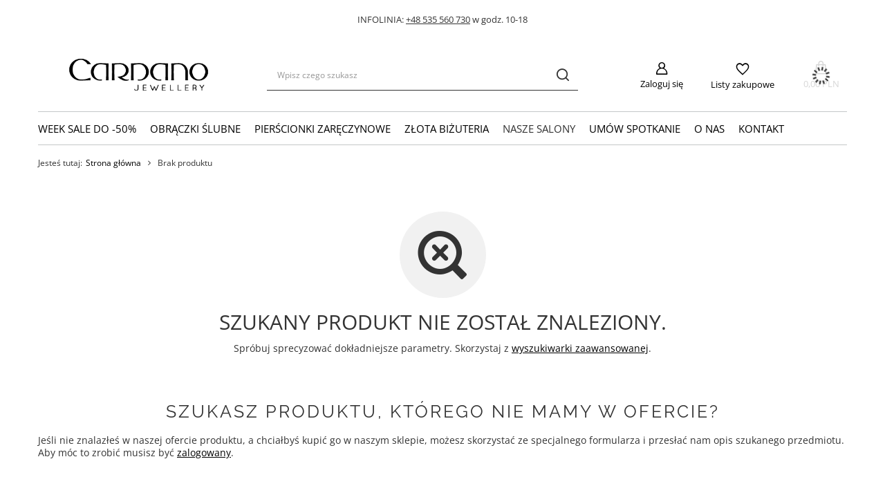

--- FILE ---
content_type: text/html; charset=utf-8
request_url: https://www.cardano.pl/noproduct.php?reason=product&product=7117
body_size: 11985
content:
<!DOCTYPE html>
<html lang="pl" class="--vat --gross " ><head><meta name='viewport' content='user-scalable=no, initial-scale = 1.0, maximum-scale = 1.0, width=device-width, viewport-fit=cover'/> <link rel="preload" crossorigin="anonymous" as="font" href="/gfx/standards/fontello.woff?v=2"><meta http-equiv="Content-Type" content="text/html; charset=utf-8"><meta http-equiv="X-UA-Compatible" content="IE=edge"><title>Jubiler Cardano I obrączki ślubne I Toruń I Bydgoszcz</title><meta name="keywords" content="obrączki ślubne, pierścionki zaręczynowe, jubiler toruń, jubiler bydgoszcz, jubiler online, złote obrączki, pierścionki zaręczynowe z diamentem, obrączki białe złoto, złotnik toruń, złotnik bydgoszcz, nietypowe obrączki ślubne, obrączki z grawerem"><meta name="description" content="Jubiler Cardano projektuje obrączki ślubne, pierścionki zaręczynowe. Nietypowe obrączki i grawer laserowy to nasza specjalność. Kup online lub odwiedź nas!"><link rel="icon" href="/gfx/pol/favicon.ico"><meta name="theme-color" content="#B58240"><meta name="msapplication-navbutton-color" content="#B58240"><meta name="apple-mobile-web-app-status-bar-style" content="#B58240"><link rel="preload stylesheet" as="style" href="/gfx/pol/style.css.gzip?r=1734688912"><script>var app_shop={urls:{prefix:'data="/gfx/'.replace('data="', '')+'pol/',graphql:'/graphql/v1/'},vars:{priceType:'gross',priceTypeVat:true,productDeliveryTimeAndAvailabilityWithBasket:false,geoipCountryCode:'US',currency:{id:'PLN',symbol:'PLN',country:'pl',format:'###,##0.00',beforeValue:false,space:true,decimalSeparator:',',groupingSeparator:' '},language:{id:'pol',symbol:'pl',name:'Polski'},},txt:{priceTypeText:' brutto',},fn:{},fnrun:{},files:[],graphql:{}};const getCookieByName=(name)=>{const value=`; ${document.cookie}`;const parts = value.split(`; ${name}=`);if(parts.length === 2) return parts.pop().split(';').shift();return false;};if(getCookieByName('freeeshipping_clicked')){document.documentElement.classList.remove('--freeShipping');}if(getCookieByName('rabateCode_clicked')){document.documentElement.classList.remove('--rabateCode');}function hideClosedBars(){const closedBarsArray=JSON.parse(localStorage.getItem('closedBars'))||[];if(closedBarsArray.length){const styleElement=document.createElement('style');styleElement.textContent=`${closedBarsArray.map((el)=>`#${el}`).join(',')}{display:none !important;}`;document.head.appendChild(styleElement);}}hideClosedBars();</script><meta name="robots" content="index,follow"><meta name="rating" content="general"><meta name="Author" content="Jubiler Cardano na bazie IdoSell (www.idosell.com/shop).">
<!-- Begin LoginOptions html -->

<style>
#client_new_social .service_item[data-name="service_Apple"]:before, 
#cookie_login_social_more .service_item[data-name="service_Apple"]:before,
.oscop_contact .oscop_login__service[data-service="Apple"]:before {
    display: block;
    height: 2.6rem;
    content: url('/gfx/standards/apple.svg?r=1743165583');
}
.oscop_contact .oscop_login__service[data-service="Apple"]:before {
    height: auto;
    transform: scale(0.8);
}
#client_new_social .service_item[data-name="service_Apple"]:has(img.service_icon):before,
#cookie_login_social_more .service_item[data-name="service_Apple"]:has(img.service_icon):before,
.oscop_contact .oscop_login__service[data-service="Apple"]:has(img.service_icon):before {
    display: none;
}
</style>

<!-- End LoginOptions html -->

<!-- Open Graph -->
<link rel="manifest" href="https://www.cardano.pl/data/include/pwa/1/manifest.json?t=3"><meta name="apple-mobile-web-app-capable" content="yes"><meta name="apple-mobile-web-app-status-bar-style" content="black"><meta name="apple-mobile-web-app-title" content="www.cardano.pl"><link rel="apple-touch-icon" href="/data/include/pwa/1/icon-128.png"><link rel="apple-touch-startup-image" href="/data/include/pwa/1/logo-512.png" /><meta name="msapplication-TileImage" content="/data/include/pwa/1/icon-144.png"><meta name="msapplication-TileColor" content="#2F3BA2"><meta name="msapplication-starturl" content="/"><script type="application/javascript">var _adblock = true;</script><script async src="/data/include/advertising.js"></script><script type="application/javascript">var statusPWA = {
                online: {
                    txt: "Połączono z internetem",
                    bg: "#5fa341"
                },
                offline: {
                    txt: "Brak połączenia z internetem",
                    bg: "#eb5467"
                }
            }</script><script async type="application/javascript" src="/ajax/js/pwa_online_bar.js?v=1&r=6"></script><script >
window.dataLayer = window.dataLayer || [];
window.gtag = function gtag() {
dataLayer.push(arguments);
}
gtag('consent', 'default', {
'ad_storage': 'denied',
'analytics_storage': 'denied',
'ad_personalization': 'denied',
'ad_user_data': 'denied',
'wait_for_update': 500
});

gtag('set', 'ads_data_redaction', true);
</script><script id="iaiscript_1" data-requirements="W10=" data-ga4_sel="ga4script">
window.iaiscript_1 = `<${'script'}  class='google_consent_mode_update'>
gtag('consent', 'update', {
'ad_storage': 'denied',
'analytics_storage': 'denied',
'ad_personalization': 'denied',
'ad_user_data': 'denied'
});
</${'script'}>`;
</script>
<!-- End Open Graph -->
                <!-- Global site tag (gtag.js) -->
                <script  async src="https://www.googletagmanager.com/gtag/js?id=AW-16786090857"></script>
                <script >
                    window.dataLayer = window.dataLayer || [];
                    window.gtag = function gtag(){dataLayer.push(arguments);}
                    gtag('js', new Date());
                    
                    gtag('config', 'AW-16786090857', {"allow_enhanced_conversions":true});
gtag('config', 'G-F9BVEQ0BN6');

                </script>
                <link rel="stylesheet" type="text/css" href="/data/designs/651545a17c2f85.07875364_8/gfx/pol/custom.css.gzip?r=1765961447">            <!-- Google Tag Manager -->
                    <script >(function(w,d,s,l,i){w[l]=w[l]||[];w[l].push({'gtm.start':
                    new Date().getTime(),event:'gtm.js'});var f=d.getElementsByTagName(s)[0],
                    j=d.createElement(s),dl=l!='dataLayer'?'&l='+l:'';j.async=true;j.src=
                    'https://www.googletagmanager.com/gtm.js?id='+i+dl;f.parentNode.insertBefore(j,f);
                    })(window,document,'script','dataLayer','GTM-WJGZ6TW6');</script>
            <!-- End Google Tag Manager -->
<!-- Begin additional html or js -->


<!--9|1|7| modified: 2024-11-21 13:28:46-->
<meta name="facebook-domain-verification" content="krlw535m84gtzkseesnhsec2f038rg" />

<!-- End additional html or js -->
</head><body><div id="container" class="noproduct_page container max-width-1200"><header class=""><script class="ajaxLoad">app_shop.vars.vat_registered="true";app_shop.vars.currency_format="###,##0.00";app_shop.vars.currency_before_value=false;app_shop.vars.currency_space=true;app_shop.vars.symbol="PLN";app_shop.vars.id="PLN";app_shop.vars.baseurl="http://www.cardano.pl/";app_shop.vars.sslurl="https://www.cardano.pl/";app_shop.vars.curr_url="%2Fnoproduct.php%3Freason%3Dproduct%26product%3D7117";var currency_decimal_separator=',';var currency_grouping_separator=' ';app_shop.vars.blacklist_extension=["exe","com","swf","js","php"];app_shop.vars.blacklist_mime=["application/javascript","application/octet-stream","message/http","text/javascript","application/x-deb","application/x-javascript","application/x-shockwave-flash","application/x-msdownload"];app_shop.urls.contact="/contact-pol.html";app_shop.vars.blackWeekId=299;</script><div id="viewType" style="display:none"></div><div class="bars_top bars"><div class="bars__item" id="bar35" style="--background-color:#ffffff;--border-color:#ffffff;--font-color:;"><div class="bars__wrapper"><div class="bars__content">  <strong>INFOLINIA:</strong> <a href="tel:+48535560730">+48 535 560 730</a> w godz. 10-18</div></div></div></div><script>document.documentElement.style.setProperty('--bars-height',`${document.querySelector('.bars_top').offsetHeight}px`);</script><div id="logo" class="d-flex align-items-center" data-bg="/data/gfx/mask/pol/top_1_big.jpg"><a href="/" target="_self"><picture><source media="(min-width:979px)" srcset="/data/gfx/mask/pol/logo_1_big.gif" widthset="450" heightset="105"></source><source media="(min-width:757px)" srcset="/data/gfx/mask/pol/1203002477.gif" widthset="450" heightset="105"></source><img src="/data/gfx/mask/pol/logo_1_small.gif" alt="Jubiler Cardano - obrączki ślubne, pierścionki zaręczynowe, jubiler Toruń, jubiler Bydgoszcz" width="450" height="105"></picture></a></div><form action="https://www.cardano.pl/search.php" method="get" id="menu_search" class="menu_search"><a href="#showSearchForm" class="menu_search__mobile"></a><div class="menu_search__block"><div class="menu_search__item --input"><input class="menu_search__input" type="text" name="text" autocomplete="off" placeholder="Wpisz czego szukasz"><button class="menu_search__submit" type="submit"></button></div><div class="menu_search__item --results search_result"></div></div></form><div id="menu_settings" class="align-items-center justify-content-center justify-content-lg-end"><div id="menu_additional"><a class="account_link" href="https://www.cardano.pl/login.php">Zaloguj się</a><div class="shopping_list_top" data-empty="true"><a href="https://www.cardano.pl/pl/shoppinglist/" class="wishlist_link slt_link --empty">Listy zakupowe</a><div class="slt_lists"><ul class="slt_lists__nav"><li class="slt_lists__nav_item" data-list_skeleton="true" data-list_id="true" data-shared="true"><a class="slt_lists__nav_link" data-list_href="true"><span class="slt_lists__nav_name" data-list_name="true"></span><span class="slt_lists__count" data-list_count="true">0</span></a></li><li class="slt_lists__nav_item --empty"><a class="slt_lists__nav_link --empty" href="https://www.cardano.pl/pl/shoppinglist/"><span class="slt_lists__nav_name" data-list_name="true">Lista zakupowa</span><span class="slt_lists__count" data-list_count="true">0</span></a></li></ul></div></div></div></div><div class="shopping_list_top_mobile" data-empty="true"><a href="https://www.cardano.pl/pl/shoppinglist/" class="sltm_link --empty"></a></div><div class="sl_choose sl_dialog"><div class="sl_choose__wrapper sl_dialog__wrapper"><div class="sl_choose__item --top sl_dialog_close mb-2"><strong class="sl_choose__label">Zapisz na liście zakupowej</strong></div><div class="sl_choose__item --lists" data-empty="true"><div class="sl_choose__list f-group --radio m-0 d-md-flex align-items-md-center justify-content-md-between" data-list_skeleton="true" data-list_id="true" data-shared="true"><input type="radio" name="add" class="sl_choose__input f-control" id="slChooseRadioSelect" data-list_position="true"><label for="slChooseRadioSelect" class="sl_choose__group_label f-label py-4" data-list_position="true"><span class="sl_choose__sub d-flex align-items-center"><span class="sl_choose__name" data-list_name="true"></span><span class="sl_choose__count" data-list_count="true">0</span></span></label><button type="button" class="sl_choose__button --desktop btn --solid">Zapisz</button></div></div><div class="sl_choose__item --create sl_create mt-4"><a href="#new" class="sl_create__link  align-items-center">Stwórz nową listę zakupową</a><form class="sl_create__form align-items-center"><div class="sl_create__group f-group --small mb-0"><input type="text" class="sl_create__input f-control" required="required"><label class="sl_create__label f-label">Nazwa nowej listy</label></div><button type="submit" class="sl_create__button btn --solid ml-2 ml-md-3">Utwórz listę</button></form></div><div class="sl_choose__item --mobile mt-4 d-flex justify-content-center d-md-none"><button class="sl_choose__button --mobile btn --solid --large">Zapisz</button></div></div></div><div id="menu_basket" class="topBasket --skeleton"><a class="topBasket__sub" href="/basketedit.php"><span class="badge badge-info"></span><strong class="topBasket__price">0,00 PLN</strong></a><div class="topBasket__details --products" style="display: none;"><div class="topBasket__block --labels"><label class="topBasket__item --name">Produkt</label><label class="topBasket__item --sum">Ilość</label><label class="topBasket__item --prices">Cena</label></div><div class="topBasket__block --products"></div></div><div class="topBasket__details --shipping" style="display: none;"><span class="topBasket__name">Koszt dostawy od</span><span id="shipppingCost"></span></div><script>
						app_shop.vars.cache_html = true;
					</script></div><nav id="menu_categories" class="wide"><button type="button" class="navbar-toggler"><i class="icon-reorder"></i></button><div class="navbar-collapse" id="menu_navbar"><ul class="navbar-nav mx-md-n2"><li class="nav-item"><a  href="/week-sale" target="_self" title="WEEK SALE do -50%" class="nav-link" >WEEK SALE do -50%</a></li><li class="nav-item"><a  href="/obraczki-slubne" target="_self" title="Obrączki ślubne" class="nav-link" >Obrączki ślubne</a><ul class="navbar-subnav"><li class="nav-item"><a  href="/obraczki-zlote-klasyczne" target="_self" title="Obrączki złote klasyczne" class="nav-link" >Obrączki złote klasyczne</a><ul class="navbar-subsubnav"><li class="nav-item"><a  href="/obraczki-polokragle" target="_self" title="Obrączki półokrągłe" class="nav-link" >Obrączki półokrągłe</a></li><li class="nav-item"><a  href="/obraczki-fazowane" target="_self" title="Obrączki fazowane" class="nav-link" >Obrączki fazowane</a></li><li class="nav-item"><a  href="/obraczki-plaskie" target="_self" title="Obrączki płaskie" class="nav-link" >Obrączki płaskie</a></li><li class="nav-item --all"><a class="nav-link" href="/obraczki-zlote-klasyczne">+ Pokaż wszystkie</a></li></ul></li><li class="nav-item empty"><a  href="/obraczki-w-7-dni" target="_self" title="Obrączki w 7 dni" class="nav-link" >Obrączki w 7 dni</a></li><li class="nav-item empty"><a  href="/bestsellery-obraczek-slubnych" target="_self" title="Bestsellery obrączek ślubnych" class="nav-link" >Bestsellery obrączek ślubnych</a></li><li class="nav-item empty"><a  href="/pol_m_Obraczki-slubne_Nietypowe-grawery-na-obraczkach-398.html" target="_self" title="Nietypowe grawery na obrączkach" class="nav-link" >Nietypowe grawery na obrączkach</a></li><li class="nav-item empty"><a  href="/tanie-obraczki-slubne" target="_self" title="Tanie obrączki ślubne" class="nav-link" >Tanie obrączki ślubne</a></li><li class="nav-item empty"><a  href="/sztabki-zlota" target="_self" title="Sztabki złota" class="nav-link" >Sztabki złota</a></li><li class="nav-item empty"><a  href="/obraczki-zlote" target="_self" title="Obrączki złote" class="nav-link" >Obrączki złote</a></li><li class="nav-item empty"><a  href="/obraczki-biale-zloto" target="_self" title="Obrączki białe złoto" class="nav-link" >Obrączki białe złoto</a></li><li class="nav-item empty"><a  href="/obraczki-rozowe-zloto" target="_self" title="Obrączki różowe złoto" class="nav-link" >Obrączki różowe złoto</a></li><li class="nav-item empty"><a  href="/zlote-obraczki-wielokolorowe" target="_self" title="Złote obrączki wielokolorowe" class="nav-link" >Złote obrączki wielokolorowe</a></li><li class="nav-item empty"><a  href="/czarne-obraczki" target="_self" title="Czarne obrączki" class="nav-link" >Czarne obrączki</a></li><li class="nav-item empty"><a  href="/obraczki-z-kamieniami" target="_self" title="Obrączki z kamieniami" class="nav-link" >Obrączki z kamieniami</a></li><li class="nav-item empty"><a  href="/obraczki-z-motywem-serca" target="_self" title="Obrączki z motywem serca" class="nav-link" >Obrączki z motywem serca</a></li><li class="nav-item empty"><a  href="/obraczki-tytanowe" target="_self" title="Obrączki tytanowe" class="nav-link" >Obrączki tytanowe</a></li><li class="nav-item empty"><a  href="/obraczki-personalizowane" target="_self" title="Obrączki personalizowane" class="nav-link" >Obrączki personalizowane</a></li><li class="nav-item empty"><a  href="/obraczki-slubne-nietypowe" target="_self" title="Obrączki ślubne nietypowe" class="nav-link" >Obrączki ślubne nietypowe</a></li><li class="nav-item empty"><a  href="/dostawka-do-obraczki" target="_self" title="Dostawka do obrączki" class="nav-link" >Dostawka do obrączki</a></li><li class="nav-item --all empty"><a class="nav-link" href="/obraczki-slubne">+ Pokaż wszystkie</a></li></ul></li><li class="nav-item"><a  href="/pierscionki-zareczynowe" target="_self" title="Pierścionki zaręczynowe" class="nav-link" >Pierścionki zaręczynowe</a><ul class="navbar-subnav"><li class="nav-item empty"><a  href="/zlote-pierscionki-w-7-dni" target="_self" title="Złote pierścionki w 7 dni" class="nav-link" >Złote pierścionki w 7 dni</a></li><li class="nav-item empty"><a  href="/tanie-pierscionki-zareczynowe" target="_self" title="Tanie pierścionki zaręczynowe" class="nav-link" >Tanie pierścionki zaręczynowe</a></li><li class="nav-item empty"><a  href="https://www.cardano.pl/sztabki-zlota" target="_self" title="Sztabki złota" class="nav-link" >Sztabki złota</a></li><li class="nav-item empty"><a  href="/pierscionek-zareczynowy-zolte-zloto" target="_self" title="Pierścionek zaręczynowy żółte złoto" class="nav-link" >Pierścionek zaręczynowy żółte złoto</a></li><li class="nav-item empty"><a  href="/pierscionek-zareczynowy-biale-zloto" target="_self" title="Pierścionek zaręczynowy białe złoto" class="nav-link" >Pierścionek zaręczynowy białe złoto</a></li><li class="nav-item empty"><a  href="/pierscionek-zareczynowy-rozowe-zloto" target="_self" title="Pierścionek zaręczynowy różowe złoto" class="nav-link" >Pierścionek zaręczynowy różowe złoto</a></li><li class="nav-item empty"><a  href="/pierscionek-zareczynowy-czarne-zloto" target="_self" title="Pierścionek zaręczynowy czarne złoto" class="nav-link" >Pierścionek zaręczynowy czarne złoto</a></li><li class="nav-item empty"><a  href="/pierscionki-z-diamentem" target="_self" title="Pierścionki z diamentem" class="nav-link" >Pierścionki z diamentem</a></li><li class="nav-item empty"><a  href="/pierscionki-z-czarnym-diamentem" target="_self" title="Pierścionek z czarnym diamentem " class="nav-link" >Pierścionek z czarnym diamentem </a></li><li class="nav-item empty"><a  href="/pierscionek-z-szafirem" target="_self" title="Pierścionek z szafirem" class="nav-link" >Pierścionek z szafirem</a></li><li class="nav-item empty"><a  href="/pierscionek-z-topazem" target="_self" title="Pierścionek z topazem" class="nav-link" >Pierścionek z topazem</a></li><li class="nav-item empty"><a  href="/pierscionek-z-rubinem" target="_self" title="Pierścionek z rubinem" class="nav-link" >Pierścionek z rubinem</a></li><li class="nav-item empty"><a  href="/pierscionek-ze-szmaragdem" target="_self" title="Pierścionek ze szmaragdem" class="nav-link" >Pierścionek ze szmaragdem</a></li><li class="nav-item empty"><a  href="/pierscionek-z-granatem" target="_self" title="Pierścionek z granatem " class="nav-link" >Pierścionek z granatem </a></li><li class="nav-item empty"><a  href="/pierscionek-z-morganitem" target="_self" title="Pierścionek z morganitem " class="nav-link" >Pierścionek z morganitem </a></li><li class="nav-item empty"><a  href="/pierscionek-z-turmalinem" target="_self" title="Pierścionek z turmalinem " class="nav-link" >Pierścionek z turmalinem </a></li><li class="nav-item empty"><a  href="/pierscionki-z-duzym-kamieniem" target="_self" title="Pierścionki z dużym kamieniem" class="nav-link" >Pierścionki z dużym kamieniem</a></li><li class="nav-item empty"><a  href="/pierscionki-wiktorianskie" target="_self" title="Pierścionki wiktoriańskie" class="nav-link" >Pierścionki wiktoriańskie</a></li><li class="nav-item empty"><a  href="/pudelka-na-pierscionki" target="_self" title="Pudełka na pierścionki" class="nav-link" >Pudełka na pierścionki</a></li></ul></li><li class="nav-item"><a  href="/zlota-bizuteria" target="_self" title="Złota biżuteria" class="nav-link" >Złota biżuteria</a><ul class="navbar-subnav"><li class="nav-item empty"><a  href="/zlote-lancuszki-i-naszyjniki" target="_self" title="Złote łańcuszki i naszyjniki" class="nav-link" >Złote łańcuszki i naszyjniki</a></li><li class="nav-item empty"><a  href="/zlote-kolczyki" target="_self" title="Złote kolczyki" class="nav-link" >Złote kolczyki</a></li><li class="nav-item empty"><a  href="/zlote-zawieszki" target="_self" title="Złote zawieszki" class="nav-link" >Złote zawieszki</a></li><li class="nav-item empty"><a  href="/zlote-bransoletki" target="_self" title="Złote bransoletki" class="nav-link" >Złote bransoletki</a></li><li class="nav-item empty"><a  href="/zlote-komplety" target="_self" title="Złote komplety" class="nav-link" >Złote komplety</a></li><li class="nav-item empty"><a  href="/zlote-dewocjonalia" target="_self" title="Złote dewocjonalia" class="nav-link" >Złote dewocjonalia</a></li></ul></li><li class="nav-item"><span title="Nasze salony" class="nav-link" >Nasze salony</span><ul class="navbar-subnav"><li class="nav-item empty"><a  href="/jubiler-bydgoszcz-cardano" target="_self" title="Jubiler Bydgoszcz Cardano" class="nav-link" >Jubiler Bydgoszcz Cardano</a></li><li class="nav-item empty"><a  href="/jubiler-torun-cardano" target="_self" title="Jubiler Toruń Cardano" class="nav-link" >Jubiler Toruń Cardano</a></li></ul></li><li class="nav-item"><a  href="https://cardano.bookero.pl/" target="_self" title="Umów Spotkanie" class="nav-link" >Umów Spotkanie</a></li><li class="nav-item"><a  href="http://www.cardano.pl/-clinks-pol-43.html" target="_self" title="O nas" class="nav-link" >O nas</a></li><li class="nav-item"><a  href="https://www.cardano.pl/contact-pol.html" target="_self" title="Kontakt" class="nav-link" >Kontakt</a></li></ul></div></nav><div id="breadcrumbs" class="breadcrumbs"><div class="back_button"><button id="back_button"></button></div><div class="list_wrapper"><ol><li><span>Jesteś tutaj:  </span></li><li class="bc-main"><span><a href="/">Strona główna</a></span></li><li class="bc-active bc-noproduct"><span>Brak produktu</span></li></ol></div></div></header><div id="layout" class="row clearfix"><aside class="col-3"><section class="shopping_list_menu"><div class="shopping_list_menu__block --lists slm_lists" data-empty="true"><span class="slm_lists__label">Listy zakupowe</span><ul class="slm_lists__nav"><li class="slm_lists__nav_item" data-list_skeleton="true" data-list_id="true" data-shared="true"><a class="slm_lists__nav_link" data-list_href="true"><span class="slm_lists__nav_name" data-list_name="true"></span><span class="slm_lists__count" data-list_count="true">0</span></a></li><li class="slm_lists__nav_header"><span class="slm_lists__label">Listy zakupowe</span></li><li class="slm_lists__nav_item --empty"><a class="slm_lists__nav_link --empty" href="https://www.cardano.pl/pl/shoppinglist/"><span class="slm_lists__nav_name" data-list_name="true">Lista zakupowa</span><span class="slm_lists__count" data-list_count="true">0</span></a></li></ul><a href="#manage" class="slm_lists__manage d-none align-items-center d-md-flex">Zarządzaj listami</a></div><div class="shopping_list_menu__block --bought slm_bought"><a class="slm_bought__link d-flex" href="https://www.cardano.pl/products-bought.php">
				Lista dotychczas zamówionych produktów
			</a></div><div class="shopping_list_menu__block --info slm_info"><strong class="slm_info__label d-block mb-3">Jak działa lista zakupowa?</strong><ul class="slm_info__list"><li class="slm_info__list_item d-flex mb-3">
					Po zalogowaniu możesz umieścić i przechowywać na liście zakupowej dowolną liczbę produktów nieskończenie długo.
				</li><li class="slm_info__list_item d-flex mb-3">
					Dodanie produktu do listy zakupowej nie oznacza automatycznie jego rezerwacji.
				</li><li class="slm_info__list_item d-flex mb-3">
					Dla niezalogowanych klientów lista zakupowa przechowywana jest do momentu wygaśnięcia sesji (około 24h).
				</li></ul></div></section><div id="mobileCategories" class="mobileCategories"><div class="mobileCategories__item --menu"><a class="mobileCategories__link --active" href="#" data-ids="#menu_search,.shopping_list_menu,#menu_search,#menu_navbar,#menu_navbar3, #menu_blog">
                            Menu
                        </a></div><div class="mobileCategories__item --account"><a class="mobileCategories__link" href="#" data-ids="#menu_contact,#login_menu_block">
                            Konto
                        </a></div></div><div class="setMobileGrid" data-item="#menu_navbar"></div><div class="setMobileGrid" data-item="#menu_navbar3" data-ismenu1="true"></div><div class="setMobileGrid" data-item="#menu_blog"></div><div class="login_menu_block d-lg-none" id="login_menu_block"><a class="sign_in_link" href="/login.php" title=""><i class="icon-user"></i><span>Zaloguj się</span></a><a class="registration_link" href="/client-new.php?register" title=""><i class="icon-lock"></i><span>Zarejestruj się</span></a><a class="order_status_link" href="/order-open.php" title=""><i class="icon-globe"></i><span>Sprawdź status zamówienia</span></a></div><div class="setMobileGrid" data-item="#menu_contact"></div><div class="setMobileGrid" data-item="#menu_settings"></div></aside><div id="content" class="col-12"><section class="noproduct my-5"><div class="noproduct__icon"><i class="icon-noproduct"></i></div><h3 class="noproduct__label mb-2">Szukany produkt nie został znaleziony.</h3><p>Spróbuj sprecyzować dokładniejsze parametry. Skorzystaj z <a href="/searching.php" title="Kliknij, aby przejść do wyszukiwarki zaawansowanej">wyszukiwarki zaawansowanej</a>.</p><div class="noproduct__form_wrapper pt-lg-5"><span class="headline mt-5"><span class="headline__name">
                            Szukasz produktu, którego nie mamy w ofercie?
                        </span></span><p class="mb-3">
                                Jeśli nie znalazłeś w naszej ofercie produktu, a chciałbyś kupić go w naszym sklepie, możesz skorzystać ze specjalnego formularza i przesłać nam opis szukanego przedmiotu. Aby móc to zrobić musisz być <a class="loginPopUpShow" href="signin.php">zalogowany</a>.
                            </p></div></section></div></div></div><footer class="max-width-1200"><div id="footer_links" class="row container"><ul id="menu_orders" class="footer_links col-md-4 col-sm-6 col-12"><li><a id="menu_orders_header" class=" footer_links_label" href="https://www.cardano.pl/client-orders.php" title="">
					Zamówienia
				</a><ul class="footer_links_sub"><li id="order_status" class="menu_orders_item"><i class="icon-battery"></i><a href="https://www.cardano.pl/order-open.php">
							Status zamówienia
						</a></li><li id="order_status2" class="menu_orders_item"><i class="icon-truck"></i><a href="https://www.cardano.pl/order-open.php">
							Śledzenie przesyłki
						</a></li><li id="order_rma" class="menu_orders_item"><i class="icon-sad-face"></i><a href="https://www.cardano.pl/rma-open.php">
							Chcę zareklamować produkt
						</a></li><li id="order_returns" class="menu_orders_item"><i class="icon-refresh-dollar"></i><a href="https://www.cardano.pl/returns-open.php">
							Chcę zwrócić produkt
						</a></li><li id="order_exchange" class="menu_orders_item"><i class="icon-return-box"></i><a href="/client-orders.php?display=returns&amp;exchange=true">
							Chcę wymienić produkt
						</a></li><li id="order_contact" class="menu_orders_item"><i class="icon-phone"></i><a href="/contact-pol.html">
								Kontakt
							</a></li></ul></li></ul><ul id="menu_account" class="footer_links col-md-4 col-sm-6 col-12"><li><a id="menu_account_header" class=" footer_links_label" href="https://www.cardano.pl/login.php" title="">
					Konto
				</a><ul class="footer_links_sub"><li id="account_register_retail" class="menu_orders_item"><i class="icon-register-card"></i><a href="https://www.cardano.pl/client-new.php?register">
										Zarejestruj się
									</a></li><li id="account_basket" class="menu_orders_item"><i class="icon-basket"></i><a href="https://www.cardano.pl/basketedit.php">
							Koszyk
						</a></li><li id="account_observed" class="menu_orders_item"><i class="icon-heart-empty"></i><a href="https://www.cardano.pl/pl/shoppinglist/">
							Listy zakupowe
						</a></li><li id="account_boughts" class="menu_orders_item"><i class="icon-menu-lines"></i><a href="https://www.cardano.pl/products-bought.php">
							Lista zakupionych produktów
						</a></li><li id="account_history" class="menu_orders_item"><i class="icon-clock"></i><a href="https://www.cardano.pl/client-orders.php">
							Historia transakcji
						</a></li><li id="account_rebates" class="menu_orders_item"><i class="icon-scissors-cut"></i><a href="https://www.cardano.pl/client-rebate.php">
							Moje rabaty
						</a></li><li id="account_newsletter" class="menu_orders_item"><i class="icon-envelope-empty"></i><a href="https://www.cardano.pl/newsletter.php">
							Newsletter
						</a></li></ul></li></ul><ul class="footer_links col-md-4 col-sm-6 col-12" id="links_footer_1"><li><span  title="STREFA KLIENTA" class="footer_links_label" ><span>STREFA KLIENTA</span></span><ul class="footer_links_sub"><li><a href="http://www.cardano.pl/-clinks-pol-43.html" target="_self" title="O nas" ><span>O nas</span></a></li><li><a href="/Koszty-dostawy-cterms-pol-11.html" target="_self" title="Koszty wysyłki" ><span>Koszty wysyłki</span></a></li><li><a href="/Sposoby-platnosci-i-prowizje-cterms-pol-34.html" target="_self" title="Sposoby płatności" ><span>Sposoby płatności</span></a></li><li><a href="/pol-privacy-and-cookie-notice.html" target="_self" title="Polityka prywatności" ><span>Polityka prywatności</span></a></li><li><a href="/pol-returns-and_replacements.html" target="_self" title="Odstąpienie od umowy" ><span>Odstąpienie od umowy</span></a></li><li><a href="http://www.cardano.pl/-clinks-pol-39.html" target="_self" title="Nasze możliwości" ><span>Nasze możliwości</span></a></li><li><a href="http://www.cardano.pl/Gwarancja-i-serwis-cterms-pol-42.html" target="_self" title="Gwarancja i cennik serwisowy" ><span>Gwarancja i cennik serwisowy</span></a></li><li><a href="http://www.cardano.pl/-clinks-pol-22.html" target="_self" title="Spotkania konsultacyjne" ><span>Spotkania konsultacyjne</span></a></li><li><a href="http://www.cardano.pl/-clinks-pol-40.html" target="_self" title="Łączymy w pary" ><span>Łączymy w pary</span></a></li><li><a href="http://www.cardano.pl/Rekrutacja-cterms-pol-26.html" target="_self" title="Rekrutacja" ><span>Rekrutacja</span></a></li></ul></li></ul><ul class="footer_links col-md-4 col-sm-6 col-12" id="links_footer_2"><li><span  title="POMOC" class="footer_links_label" ><span>POMOC</span></span><ul class="footer_links_sub"><li><a href="/pol-terms.html" target="_self" title="Regulamin" ><span>Regulamin</span></a></li><li><a href="/FAQ-chelp-pol-10.html" target="_self" title="Najczęściej zadawane pytania" ><span>Najczęściej zadawane pytania</span></a></li><li><a href="/Bezpieczenstwo-cterms-pol-33.html" target="_self" title="Bezpieczeństwo" ><span>Bezpieczeństwo</span></a></li><li><a href="/contact.php" target="_self" title="Kontakt" ><span>Kontakt</span></a></li></ul></li></ul><ul class="footer_links col-md-4 col-sm-6 col-12" id="links_footer_3"><li><span  title="SOCIAL MEDIA" class="footer_links_label" ><span>SOCIAL MEDIA</span></span><ul class="footer_links_sub"><li><a href="https://www.facebook.com/jubilercardano/" target="_self" title="Facebook" ><span>Facebook</span></a></li><li><a href="https://www.instagram.com/jubilercardano" target="_self" title="Instagram" ><span>Instagram</span></a></li><li><a href="https://www.youtube.com/channel/UCox5BbjFYUSuQ6It71JIJhg" target="_self" title="YouTube" ><span>YouTube</span></a></li><li><a href="https://pl.pinterest.com/cardanojewellery/" target="_self" title="Pinterest" ><span>Pinterest</span></a></li><li><a href="https://www.tiktok.com/@cardanojewellery" target="_self" title="TikTok" ><span>TikTok</span></a></li></ul></li></ul><ul class="footer_links col-md-4 col-sm-6 col-12" id="links_footer_4"><li><span  title="JUBILER RADZI" class="footer_links_label" ><span>JUBILER RADZI</span></span><ul class="footer_links_sub"><li><a href="https://www.cardano.pl/Jak-zaplanowac-Slub-w-czasach-COVID-19-blog-pol-1591695749.html" target="_self" title="JAK ZAPLANOWAĆ ŚLUB W CZASACH COVID-19?!" ><span>JAK ZAPLANOWAĆ ŚLUB W CZASACH COVID-19?!</span></a></li><li><a href="https://www.cardano.pl/Obraczki-slubne-z-grawerem-Taaak-Tylko-z-jakim-blog-pol-1568810313.html" target="_self" title="OBRĄCZKI ŚLUBNE Z GRAWEREM? TAAAK! TYLKO Z JAKIM?" ><span>OBRĄCZKI ŚLUBNE Z GRAWEREM? TAAAK! TYLKO Z JAKIM?</span></a></li><li><a href="https://www.cardano.pl/Kiedy-i-jak-najbardziej-oplaca-sie-kupic-obraczki-slubne-blog-pol-1563185267.html" target="_self" title="KIEDY I JAK NAJBARDZIEJ OPŁACA SIĘ KUPIĆ OBRĄCZKI ŚLUBNE?" ><span>KIEDY I JAK NAJBARDZIEJ OPŁACA SIĘ KUPIĆ OBRĄCZKI ŚLUBNE?</span></a></li><li><a href="https://www.cardano.pl/Ile-czasu-przed-slubem-powinnismy-kupic-obraczki-slubne-blog-pol-1560250329.html" target="_self" title="ILE CZASU PRZED ŚLUBEM POWINNIŚMY KUPIĆ OBRĄCZKI ŚLUBNE?" ><span>ILE CZASU PRZED ŚLUBEM POWINNIŚMY KUPIĆ OBRĄCZKI ŚLUBNE?</span></a></li><li><a href="https://weddingdream.com/obraczki-cardano-najpiekniejszy-symbol-waszej-milosc/?fbclid=IwAR2Z70nfEBlqnsHqQEJ7oKDNsSE2vsHmLvHBzQKNJR78f7PVF4bpMZI-AqA" target="_self" title="IZABELA JANACHOWSKA: &amp;quot;Obrączki Cardano - najpiękniejszy symbol Waszej miłości&amp;quot;" ><span>IZABELA JANACHOWSKA: &quot;Obrączki Cardano - najpiękniejszy symbol Waszej miłości&quot;</span></a></li><li><a href="https://www.cardano.pl/Obraczki-slubne-ze-zlota-Czy-to-dobry-wybor-blog-pol-1509028851.html" target="_self" title="OBRĄCZKI ŚLUBNE ZE ZŁOTA - CZY TO DOBRY WYBÓR?" ><span>OBRĄCZKI ŚLUBNE ZE ZŁOTA - CZY TO DOBRY WYBÓR?</span></a></li><li><a href="https://www.cardano.pl/Zmiana-rozmiaru-obraczki-slubnej-Prawda-czy-Mit-blog-pol-1504867104.html" target="_self" title="ZMIANA ROZMIARU OBRĄCZKI ŚLUBNEJ - PRAWDA CZY MIT?" ><span>ZMIANA ROZMIARU OBRĄCZKI ŚLUBNEJ - PRAWDA CZY MIT?</span></a></li><li><a href="https://www.cardano.pl/Jak-idealnie-dobrac-rozmiar-obraczek-slubnych-blog-pol-1501934043.html" target="_self" title="JAK IDEALNIE DOBRAĆ ROZMIAR OBRĄCZEK ŚLUBNYCH?" ><span>JAK IDEALNIE DOBRAĆ ROZMIAR OBRĄCZEK ŚLUBNYCH?</span></a></li></ul></li></ul></div><div class="footer_settings container d-md-flex justify-content-md-between align-items-md-center mb-md-4"><div id="price_info" class="footer_settings__price_info price_info mb-4 d-md-flex align-items-md-center mb-md-0"><div class="price_info__wrapper"><span class="price_info__text --type">
										W sklepie prezentujemy ceny brutto (z VAT).
									</span></div></div><div class="footer_settings__idosell idosell mb-4 d-md-flex align-items-md-center mb-md-0 " id="idosell_logo"><a class="idosell__logo --link" target="_blank" href="https://www.idosell.com/pl/shop/sfs/superfairshop-wyroznienie-dla-najlepszych-sklepow-internetowych/?utm_source=clientShopSite&amp;utm_medium=Label&amp;utm_campaign=PoweredByBadgeLink" title="Sklep internetowy"><img class="idosell__img mx-auto d-block b-lazy" src="/gfx/standards/loader.gif?r=1734688879" data-src="/ajax/suparfair_IdoSellShop_black.svg?v=1" alt="Sklep internetowy"></a></div></div><div id="menu_contact" class="container d-md-flex align-items-md-center justify-content-md-center"><ul><li class="contact_type_header"><a href="https://www.cardano.pl/contact-pol.html" title="">
					Kontakt
				</a></li><li class="contact_type_phone"><a href="tel:+48535560730">+48 535 560 730</a></li><li class="contact_type_mail"><a href="mailto:info@cardano.pl">info@cardano.pl</a></li><li class="contact_type_adress"><span class="shopshortname">Jubiler Cardano<span>, </span></span><span class="adress_street">Warmińskiego 1<span>, </span></span><span class="adress_zipcode">85-054<span class="n55931_city"> Bydgoszcz</span></span></li></ul></div><script>
		const instalmentData = {
			
			currency: 'PLN',
			
			
					basketCost: 0,
				
					basketCostNet: 0,
				
			
			basketCount: parseInt(0, 10),
			
			
					price: 0,
					priceNet: 0,
				
		}
	</script><script type="application/ld+json">
		{
		"@context": "http://schema.org",
		"@type": "WebSite",
		
		"url": "https://www.cardano.pl/",
		"potentialAction": {
		"@type": "SearchAction",
		"target": "https://www.cardano.pl/search.php?text={search_term_string}",
		"query-input": "required name=search_term_string"
		}
		}
	</script><script>
                app_shop.vars.request_uri = "%2Fnoproduct.php%3Freason%3Dproduct%26product%3D7117"
                app_shop.vars.additional_ajax = '/noproduct.php'
            </script></footer><script src="/gfx/pol/shop.js.gzip?r=1734688912"></script><script src="/gfx/pol/envelope.js.gzip?r=1734688913"></script><script src="/gfx/pol/menu_suggested_shop_for_language.js.gzip?r=1734688913"></script><script src="/gfx/pol/menu_omnibus.js.gzip?r=1734688913"></script><script src="/gfx/pol/noproduct_product_request_form.js.gzip?r=1734688913"></script><script>
            window.Core = {};
            window.Core.basketChanged = function(newContent) {};</script><script>var inpostPayProperties={"isBinded":null}</script>
<!-- Begin additional html or js -->


<!--3|1|3| modified: 2021-11-26 09:57:42-->

<script type="text/javascript">
	$(function(){
		//$('.menu_fb_wrapper').append($('<div id="fb-root">'));
$('.menu_fb_wrapper').append($('<div class="fb-page" data-href="https://www.facebook.com/jubilercardano/" data-tabs="timeline" data-width="340" data-height="215" data-small-header="false" data-adapt-container-width="true" data-hide-cover="false" data-show-facepile="true"><blockquote cite="https://www.facebook.com/jubilercardano/" class="fb-xfbml-parse-ignore"><a href="https://www.facebook.com/jubilercardano/">Cardano Jewellery - salony obrączek ślubnych</a></blockquote></div>'));

(function(d, s, id) {
  var js, fjs = d.getElementsByTagName(s)[0];
  if (d.getElementById(id)) return;
  js = d.createElement(s); js.id = id;
  js.src = "//connect.facebook.net/pl_PL/sdk.js#xfbml=1&version=v2.8";
  fjs.parentNode.insertBefore(js, fjs);
}(document, 'script', 'facebook-jssdk'));
});</script>
<!--SYSTEM - COOKIES CONSENT|1|-->
<script src="/ajax/getCookieConsent.php" id="cookies_script_handler"></script><script> function prepareCookiesConfiguration() {
  const execCookie = () => {
    if (typeof newIaiCookie !== "undefined") {
      newIaiCookie?.init?.(true);
    }
  };

  if (document.querySelector("#cookies_script_handler")) {
    execCookie();
    return;
  }
  
  const scriptURL = "/ajax/getCookieConsent.php";
  if (!scriptURL) return;
  
  const scriptElement = document.createElement("script");
  scriptElement.setAttribute("id", "cookies_script_handler");
  scriptElement.onload = () => {
    execCookie();
  };
  scriptElement.src = scriptURL;
  
  document.head.appendChild(scriptElement);
}
 </script><script id="iaiscript_2" data-requirements="eyJtYXJrZXRpbmciOlsibWV0YWZhY2Vib29rIl19">
window.iaiscript_2 = `<!-- Facebook Pixel Code -->
            <${'script'} >
            !function(f,b,e,v,n,t,s){if(f.fbq)return;n=f.fbq=function(){n.callMethod?
            n.callMethod.apply(n,arguments):n.queue.push(arguments)};if(!f._fbq)f._fbq=n;
            n.push=n;n.loaded=!0;n.version='2.0';n.agent='plidosell';n.queue=[];t=b.createElement(e);t.async=!0;
            t.src=v;s=b.getElementsByTagName(e)[0];s.parentNode.insertBefore(t,s)}(window,
            document,'script','//connect.facebook.net/en_US/fbevents.js');
            // Insert Your Facebook Pixel ID below. 
            fbq('init', '371238079892889');
            fbq('track', 'PageView');
            </${'script'}>
            <!-- Insert Your Facebook Pixel ID below. --> 
            <noscript><img height='1' width='1' style='display:none'
            src='https://www.facebook.com/tr?id=371238079892889&amp;ev=PageView&amp;noscript=1'
            /></noscript>
            <${'script'} ></${'script'}>
            <!-- End Facebook Pixel Code -->`;
</script>

<!-- End additional html or js -->
<script id="iaiscript_3" data-requirements="eyJhbmFseXRpY3MiOlsiZ29vZ2xlYW5hbHl0aWNzIl19">
window.iaiscript_3 = ``;
</script>            <!-- Google Tag Manager (noscript) -->
                <noscript><iframe src="https://www.googletagmanager.com/ns.html?id=GTM-WJGZ6TW6"
                height="0" width="0" style="display:none;visibility:hidden"></iframe></noscript>
            <!-- End Google Tag Manager (noscript) --><style>.grecaptcha-badge{position:static!important;transform:translateX(186px);transition:transform 0.3s!important;}.grecaptcha-badge:hover{transform:translateX(0);}</style><script>async function prepareRecaptcha(){var captchableElems=[];captchableElems.push(...document.getElementsByName("mailing_email"));captchableElems.push(...document.getElementsByName("client_login"));captchableElems.push(...document.getElementsByName("from"));if(!captchableElems.length)return;window.iaiRecaptchaToken=window.iaiRecaptchaToken||await getRecaptchaToken("contact");captchableElems.forEach((el)=>{if(el.dataset.recaptchaApplied)return;el.dataset.recaptchaApplied=true;const recaptchaTokenElement=document.createElement("input");recaptchaTokenElement.name="iai-recaptcha-token";recaptchaTokenElement.value=window.iaiRecaptchaToken;recaptchaTokenElement.type="hidden";if(el.name==="opinionId"){el.after(recaptchaTokenElement);return;}
el.closest("form")?.append(recaptchaTokenElement);});}
document.addEventListener("focus",(e)=>{const{target}=e;if(!target.closest)return;if(!target.closest("input[name=mailing_email],input[name=client_login], input[name=client_password], input[name=client_firstname], input[name=client_lastname], input[name=client_email], input[name=terms_agree],input[name=from]"))return;prepareRecaptcha();},true);let recaptchaApplied=false;document.querySelectorAll(".rate_opinion").forEach((el)=>{el.addEventListener("mouseover",()=>{if(!recaptchaApplied){prepareRecaptcha();recaptchaApplied=true;}});});function getRecaptchaToken(event){if(window.iaiRecaptchaToken)return window.iaiRecaptchaToken;if(window.iaiRecaptchaTokenPromise)return window.iaiRecaptchaTokenPromise;const captchaScript=document.createElement('script');captchaScript.src="https://www.google.com/recaptcha/api.js?render=explicit";document.head.appendChild(captchaScript);window.iaiRecaptchaTokenPromise=new Promise((resolve,reject)=>{captchaScript.onload=function(){grecaptcha.ready(async()=>{if(!document.getElementById("googleRecaptchaBadge")){const googleRecaptchaBadge=document.createElement("div");googleRecaptchaBadge.id="googleRecaptchaBadge";googleRecaptchaBadge.setAttribute("style","position: relative; overflow: hidden; float: right; padding: 5px 0px 5px 5px; z-index: 2; margin-top: -75px; clear: both;");document.body.appendChild(googleRecaptchaBadge);}
let clientId=grecaptcha.render('googleRecaptchaBadge',{'sitekey':'6LfY2KIUAAAAAHkCraLngqQvNxpJ31dsVuFsapft','badge':'bottomright','size':'invisible'});const response=await grecaptcha.execute(clientId,{action:event});window.iaiRecaptchaToken=response;setInterval(function(){resetCaptcha(clientId,event)},2*61*1000);resolve(response);})}});return window.iaiRecaptchaTokenPromise;}
function resetCaptcha(clientId,event){grecaptcha.ready(function(){grecaptcha.execute(clientId,{action:event}).then(function(token){window.iaiRecaptchaToken=token;let tokenDivs=document.getElementsByName("iai-recaptcha-token");tokenDivs.forEach((el)=>{el.value=token;});});});}</script><script>app_shop.runApp();</script><img src="https://client469.idosell.com/checkup.php?c=237858b33cea2098359dc9fc357f4544" style="display:none" alt="pixel"></body></html>
